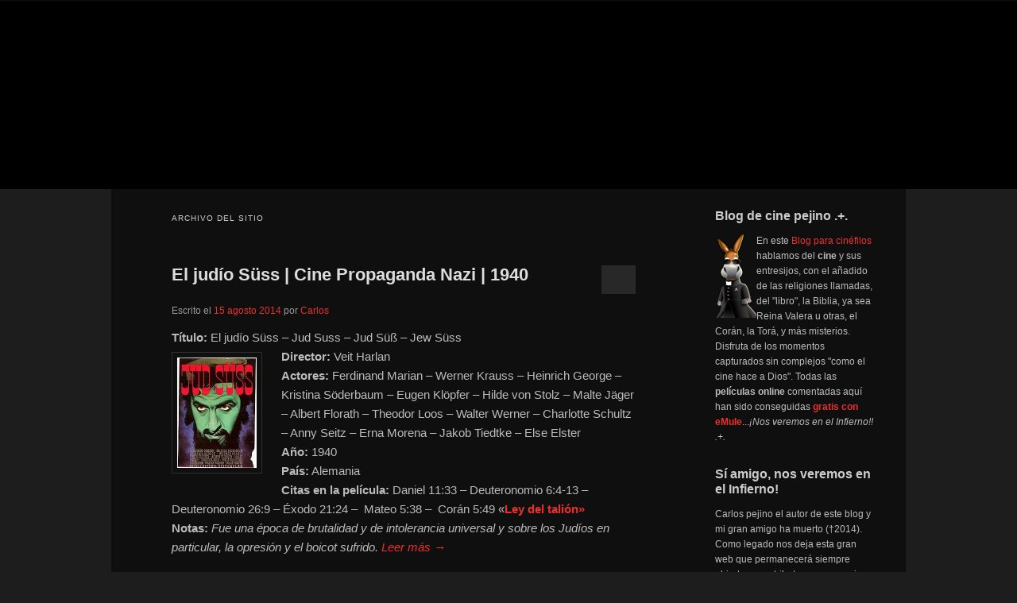

--- FILE ---
content_type: text/html; charset=UTF-8
request_url: https://pejino.com/pelicula/director/veit-harlan/
body_size: 16228
content:
<!DOCTYPE html>
<html lang="es">
<head>
	<meta charset="UTF-8">
	<meta name="viewport" content="width=device-width, initial-scale=1">
	<link rel="profile" href="//gmpg.org/xfn/11">
	<style type='text/css'>Default CSS Comment</style><meta name='robots' content='index, follow, max-image-preview:large, max-snippet:-1, max-video-preview:-1' />

	<!-- This site is optimized with the Yoast SEO Premium plugin v26.6 (Yoast SEO v26.6) - https://yoast.com/wordpress/plugins/seo/ -->
	<title>Veit Harlan director de cine| Filmografía Veit Harlan</title>
	<meta name="description" content="%term_descriptionterm_titleterm_title%%" />
	<link rel="canonical" href="https://pejino.com/pelicula/director/veit-harlan/" />
	<meta property="og:locale" content="es_ES" />
	<meta property="og:type" content="article" />
	<meta property="og:title" content="Veit Harlan archivos" />
	<meta property="og:description" content="%term_descriptionterm_titleterm_title%%" />
	<meta property="og:url" content="https://pejino.com/pelicula/director/veit-harlan/" />
	<meta property="og:site_name" content="Blog de cine pejino" />
	<meta name="twitter:card" content="summary_large_image" />
	<meta name="twitter:site" content="@defharo" />
	<script type="application/ld+json" class="yoast-schema-graph">{"@context":"https://schema.org","@graph":[{"@type":"CollectionPage","@id":"https://pejino.com/pelicula/director/veit-harlan/","url":"https://pejino.com/pelicula/director/veit-harlan/","name":"Veit Harlan director de cine| Filmografía Veit Harlan","isPartOf":{"@id":"https://pejino.com/#website"},"primaryImageOfPage":{"@id":"https://pejino.com/pelicula/director/veit-harlan/#primaryimage"},"image":{"@id":"https://pejino.com/pelicula/director/veit-harlan/#primaryimage"},"thumbnailUrl":"https://i0.wp.com/pejino.com/carteles-de-peliculas/2013/08/el-judio-suss-1.jpg?fit=200%2C254&ssl=1","description":"%term_descriptionterm_titleterm_title%%","breadcrumb":{"@id":"https://pejino.com/pelicula/director/veit-harlan/#breadcrumb"},"inLanguage":"es"},{"@type":"ImageObject","inLanguage":"es","@id":"https://pejino.com/pelicula/director/veit-harlan/#primaryimage","url":"https://i0.wp.com/pejino.com/carteles-de-peliculas/2013/08/el-judio-suss-1.jpg?fit=200%2C254&ssl=1","contentUrl":"https://i0.wp.com/pejino.com/carteles-de-peliculas/2013/08/el-judio-suss-1.jpg?fit=200%2C254&ssl=1","width":200,"height":254,"caption":"Cartel de la pelicula El judio Suss"},{"@type":"BreadcrumbList","@id":"https://pejino.com/pelicula/director/veit-harlan/#breadcrumb","itemListElement":[{"@type":"ListItem","position":1,"name":"Cine","item":"https://pejino.com/"},{"@type":"ListItem","position":2,"name":"Veit Harlan"}]},{"@type":"WebSite","@id":"https://pejino.com/#website","url":"https://pejino.com/","name":"Blog de cine pejino","description":"Para todos los públicos","potentialAction":[{"@type":"SearchAction","target":{"@type":"EntryPoint","urlTemplate":"https://pejino.com/?s={search_term_string}"},"query-input":{"@type":"PropertyValueSpecification","valueRequired":true,"valueName":"search_term_string"}}],"inLanguage":"es"}]}</script>
	<!-- / Yoast SEO Premium plugin. -->


<link rel='dns-prefetch' href='//stats.wp.com' />
<link rel='dns-prefetch' href='//cdn.pejino.com' />
<link rel='dns-prefetch' href='//img.pejino.com' />
<link rel='dns-prefetch' href='//fonts.googleapis.com' />
<link rel='dns-prefetch' href='//i0.wp.com' />
<link rel='dns-prefetch' href='//i1.wp.com' />
<link rel='dns-prefetch' href='//i2.wp.com' />
<link rel='dns-prefetch' href='//s0.wp.com' />
<link rel='dns-prefetch' href='//tipografias.typeface.es' />
<link rel='dns-prefetch' href='//www.google-analytics.com' />

<link rel='preconnect' href='//i0.wp.com' />
<link rel="alternate" type="application/rss+xml" title="Blog de cine pejino &raquo; Feed" href="https://pejino.com/feed/" />
<link rel="alternate" type="application/rss+xml" title="Blog de cine pejino &raquo; Feed de los comentarios" href="https://pejino.com/comments/feed/" />
<link rel="alternate" type="application/rss+xml" title="Blog de cine pejino &raquo; Veit Harlan Director Feed" href="https://pejino.com/pelicula/director/veit-harlan/feed/" />
<style id='wp-img-auto-sizes-contain-inline-css' type='text/css'>
img:is([sizes=auto i],[sizes^="auto," i]){contain-intrinsic-size:3000px 1500px}
/*# sourceURL=wp-img-auto-sizes-contain-inline-css */
</style>
<link data-minify="1" rel='stylesheet' id='srp-layout-stylesheet-css' href='https://pejino.com/wp-content/cache/min/1/wp-content/plugins/special-recent-posts-pro/css/layout.css?ver=1767383669' type='text/css' media='all' />
<style id='wp-emoji-styles-inline-css' type='text/css'>

	img.wp-smiley, img.emoji {
		display: inline !important;
		border: none !important;
		box-shadow: none !important;
		height: 1em !important;
		width: 1em !important;
		margin: 0 0.07em !important;
		vertical-align: -0.1em !important;
		background: none !important;
		padding: 0 !important;
	}
/*# sourceURL=wp-emoji-styles-inline-css */
</style>
<link data-minify="1" rel='stylesheet' id='coldform-css' href='https://pejino.com/wp-content/cache/min/1/wp-content/plugins/contact-coldform/coldskins/coldskin-default.css?ver=1767383669' type='text/css' media='all' />
<link data-minify="1" rel='stylesheet' id='widgetkit-site-css' href='https://pejino.com/wp-content/cache/min/1/wp-content/plugins/widgetkit/assets/css/site.css?ver=1767383669' type='text/css' media='all' />
<link data-minify="1" rel='stylesheet' id='parent-stylesheet-css' href='https://pejino.com/wp-content/cache/min/1/wp-content/themes/twentyeleven/style.css?ver=1767383669' type='text/css' media='all' />
<link data-minify="1" rel='stylesheet' id='child-stylesheet-css' href='https://pejino.com/wp-content/cache/min/1/wp-content/themes/twentyeleven-child/style.css?ver=1767383669' type='text/css' media='all' />
<link data-minify="1" rel='stylesheet' id='twentyeleven-block-style-css' href='https://pejino.com/wp-content/cache/min/1/wp-content/themes/twentyeleven/blocks.css?ver=1767383669' type='text/css' media='all' />
<link data-minify="1" rel='stylesheet' id='dark-css' href='https://pejino.com/wp-content/cache/min/1/wp-content/themes/twentyeleven/colors/dark.css?ver=1767383669' type='text/css' media='all' />
<link data-minify="1" rel='stylesheet' id='wpbph_frontend_style-css' href='https://pejino.com/wp-content/cache/min/1/wp-content/plugins/purple-heart-rating/assets/css/rating-frontend.css?ver=1767383669' type='text/css' media='all' />

<script type="text/javascript" src="https://pejino.com/wp-includes/js/jquery/jquery.min.js?ver=3.7.1" id="jquery-core-js"></script>




<link rel="https://api.w.org/" href="https://pejino.com/wp-json/" /><link rel="alternate" title="JSON" type="application/json" href="https://pejino.com/wp-json/wp/v2/director/7671" /><link rel="EditURI" type="application/rsd+xml" title="RSD" href="https://pejino.com/xmlrpc.php?rsd" />

<style type="text/css">.wpbph-rating-widget-list {list-style: decimal inside;}</style><style type="text/css">.wpbph-frontend .wpbph-rating{width:100%;}.wpbph-frontend .wpbph-info{width:100%;}.wpbph-frontend button.wpbph-button-ok, .wpbph-frontend button.wpbph-button-bad{width:94%;}.wpbph-frontend h1.wpbph-headline{font-size:16px;}.wpbph-frontend .wpbph-description{font-size:13px;}.wpbph-frontend button.wpbph-button-more{font-size:12px;}.wpbph-frontend .popover-inner h3, #poststuff .popover-inner h3{font-size:11px;}.wpbph-frontend .popover-content{font-size:12px;}.wpbph-frontend .wpbph-value{font-size:18px;line-height:18px;}.wpbph-frontend .wpbph-bad-value{font-size:12px;line-height:12px;}.wpbph-frontend .wpbph-table-big-heart{font-size:70px;line-height:70px;}.wpbph-button-ok, .wpbph-button-bad {
border-radius: 0!important;
}
.wpbph-button-ok, .wpbph-button-bad {
border-radius: 0!important;
}
.wpbph-button-ok { background-color: #91cf91 !important; }
.wpbph-button-bad { background-color: #e7908e !important; }

.wpbph-overall-ratings {margin-bottom:6px}
.wpbph-button-ok:hover { background-color: #5cb85c !important; }
.wpbph-button-bad:hover { background-color: #d9534f !important; }

.wpbph-rating {background:none !important}
.wpbph-frontend .wpbph-polaroid, .wpbph-rating, .wpbph-polaroid {background-image:none !important;background-color:transparent !important;border-radius: 0!important;font-family:"Trebuchet MS", Helvetica, Arial, sans-serif}
.wpbph-info, .wpbph-rating {margin-bottom:8px !important;}

.wpbph-frontend .wpbph-polaroid {padding: 4px 0 15px 0}
.wpbph-frontend p.wpbph-headline, .wpbph-comment-rating p.wpbph-headline {font-size:16px !important}

.wpbph-frontend .wpbph-value-right-column, .wpbph-comment-rating .wpbph-value-right-column, .wpbph-frontend .wpbph-button-right-column, .wpbph-comment-rating .wpbph-button-right-column {padding-left:0 !important;text-align: center;}
.si, .no {color:#ffffff;font-size:20px;font-weight: bold;font-family:"Trebuchet MS", Helvetica, Arial, sans-serif}
.wpbph-overall-ratings {font-size:18px !important}


div#ratingbar {width: 96%;background: #d9534f;height: 6px;clear: both;
margin: 12px auto 0;position: absolute;top: 136px;left: 12px;}

div#ratingbar .ratingbarpercent {background:#5cb85c;height:6px}
.wpbph-frontend .icon, .wpbph-comment-rating .icon {
display: inline !important;}
.ratingbarpercent:before {
content: "";
position: relative;
width: 0;
height: 0;
border-right: 12px solid #5cb85c;
border-bottom: 4px solid #5cb85c;
border-top: 12px solid #5cb85c;
float: right;
}
.wpbph-frontend .wpbph-bad-value {
float: right;margin: 5px 10px 5px 0; color:#e7908e !Important
}
.wpbph-rating {background:none !important;border:none !important;box-shadow:none !important;background-color:transparent !important}
.wpbph-info-cell p {font-family:"Trebuchet MS", Helvetica, Arial, sans-serif !important}</style>		<!--[if IE 7]>
		<style type="text/css">
			.wpbph-info, .wpbph-table-td {
				float: left;
			}

			.wpbph-table-td {
				width: 45%;
			}

			.wpbph-value {
				margin: 20px 0 0 10px;
			}

			.wpbph-bad-value {
				margin: 0 0 0 10px;
			}

			.wpbph-table-tr {
				display: block;
			}

		</style>
		<![endif]-->

		<style type="text/css">.wpbph-modal .wpbph-send-comment {color: #000000;background-color: #f70041;background-image: none;filter: none;}.wpbph-modal .wpbph-send-comment:hover, .wpbph-modal .wpbph-send-comment:active {background-color: #f70041;color: #000000;}</style>        <style>
            #related_posts_thumbnails li {
                border-right: 1px solid #DDDDDD;
                background-color: rgb(68,68,68)            }

            #related_posts_thumbnails li:hover {
                background-color: rgb(25,25,25);
            }

            .relpost_content {
                font-size: 12px;
                color: #333333;
            }

            .relpost-block-single {
                background-color: rgb(68,68,68);
                border-right: 1px solid #DDDDDD;
                border-left: 1px solid #DDDDDD;
                margin-right: -1px;
            }

            .relpost-block-single:hover {
                background-color: rgb(25,25,25);
            }
        </style>

        	<style>img#wpstats{display:none}</style>
			<style>
		/* Link color */
		a,
		#site-title a:focus,
		#site-title a:hover,
		#site-title a:active,
		.entry-title a:hover,
		.entry-title a:focus,
		.entry-title a:active,
		.widget_twentyeleven_ephemera .comments-link a:hover,
		section.recent-posts .other-recent-posts a[rel="bookmark"]:hover,
		section.recent-posts .other-recent-posts .comments-link a:hover,
		.format-image footer.entry-meta a:hover,
		#site-generator a:hover {
			color: #eb302c;
		}
		section.recent-posts .other-recent-posts .comments-link a:hover {
			border-color: #eb302c;
		}
		article.feature-image.small .entry-summary p a:hover,
		.entry-header .comments-link a:hover,
		.entry-header .comments-link a:focus,
		.entry-header .comments-link a:active,
		.feature-slider a.active {
			background-color: #eb302c;
		}
	</style>
			<style type="text/css" id="twentyeleven-header-css">
				#site-title,
		#site-description {
			position: absolute;
			clip-path: inset(50%);
		}
				</style>
		<meta name="generator" content="WP Rocket 3.20.2" data-wpr-features="wpr_defer_js wpr_minify_concatenate_js wpr_image_dimensions wpr_minify_css wpr_preload_links wpr_desktop wpr_dns_prefetch" /></head>
<body class="archive tax-director term-veit-harlan term-7671 wp-embed-responsive wp-theme-twentyeleven wp-child-theme-twentyeleven-child two-column right-sidebar">
<div data-rocket-location-hash="03b2c07b68940315d67d454d1484459b" class="skip-link"><a class="assistive-text" href="#content">Ir al contenido principal</a></div><div data-rocket-location-hash="772fc5406adda17ec86be14d9bf6552b" class="skip-link"><a class="assistive-text" href="#secondary">Ir al contenido secundario</a></div><div data-rocket-location-hash="88cd2ceb25e3e451b380261a919f9c31" id="page" class="hfeed">
<div data-rocket-location-hash="157b8b618e58aaee961d2ad300188fc2" id="topbranding">
	<nav id="topaccess">
		<h3 class="assistive-text">Secondary menu</h3>
			</nav></div>
	
<header id="branding" role="banner"
        
    
                style="background-image: url('https://pejino.com/wp-content/themes/twentyeleven-child/cabezon/cine_0046907.jpg');"
            >
     <!-- 👇 AQUÍ, JUSTO AQUÍ -->
    <a class="header-home-link"
       href="https://pejino.com/">
        <span class="screen-reader-text">
            Blog de cine pejino        </span>
    </a>

    <div data-rocket-location-hash="57196471ec4ed9f04934f43fc01f337d" class="branding-inner">
        <!-- título, descripción, etc. --> 
                
        
     
        <hgroup>
            <h1 id="site-title">
                <a href="https://pejino.com/" rel="home">
                    Blog de cine pejino                </a>
            </h1>
            <h2 id="site-description">Para todos los públicos</h2>
        </hgroup>

    </div>
</header> 



	<div data-rocket-location-hash="099a528312bcbc146fa3dd09715627ba" id="main">

		<section data-rocket-location-hash="976db7927551503406944bfddf5a0982" id="primary">
			<div id="content" role="main">

			
				<header class="page-header">
					<h1 class="page-title">
						Archivo del sitio					</h1>
				</header>

				
				
					
	<article id="post-51836" class="post-51836 post type-post status-publish format-standard has-post-thumbnail hentry category-cine-coran-aleya category-cine-coran-azora category-cartelera-de-cine category-cine-aleman category-cine-biografico category-cine-de-propaganda category-cine-de-psicopatas category-drama category-blanco-y-negro category-cine-europeo category-cine-historico category-drama-judicial category-antiguo-testamento category-cine-y-coran category-nuevo-testamento-en-el-cine category-evangelios-en-el-cine category-evangelistas category-profetas-en-el-cine category-tora-en-el-cine tag-ambicion tag-amor tag-apostoles tag-cinefilos tag-codicia tag-cristianismo tag-dependencia tag-deuteronomio tag-emule tag-escritores tag-existencia tag-filosofos tag-hebreos tag-hechos-reales tag-intolerancia tag-judaismo tag-ley-del-talion tag-lion-feuchtwanger tag-locura tag-nazis tag-obsesion tag-ojo-por-ojo tag-peliculas-gratis-online tag-pena-muerte tag-poder tag-psicopatas tag-supervivencia tag-violacion tag-vo tag-wilhelm-hauff tag-wurttemberg actor-albert-florath actor-benita-hume actor-conrad-veidt actor-eugen-klopfer actor-ferdinand-marian actor-heinrich-george actor-hilde-von-stolz actor-kristina-soderbaum actor-malte-jager actor-theodor-loos actor-werner-krauss realizada-3799 biblia-coran-549 biblia-daniel-11-33 biblia-deuteronomio-26-9 biblia-deuteronomio-6-4-13 biblia-exodo-2124 biblia-mateo-538 cristianismo-daniel cristianismo-diablo cristianismo-dios cristianismo-mahoma cristianismo-moises cristianismo-san-mateo cristianismo-yahve director-lothar-mendez director-veit-harlan historia-alemania-nazi historia-casa-de-wurtemberg historia-el-tercer-reich historia-iii-reich historia-siglo-xx musica-louis-levy musica-martin-todsharow musica-wolfgang-zeller online-alemania personaje-adolf-hitler personaje-ferdinand-marian personaje-joseph-goebbels personaje-joseph-sus-oppenheimer personaje-jud-sus personaje-martin-lutero personaje-veit-harlan">
		<header class="entry-header">
						<h1 class="entry-title"><a href="https://pejino.com/pelicula/cine-y-tv/cine-biografico/el-judio-suss-1940/" rel="bookmark">El judío Süss | Cine Propaganda Nazi | 1940</a></h1>
			
						<div class="entry-meta">
				<span class="sep">Escrito el </span><a href="https://pejino.com/pelicula/cine-y-tv/cine-biografico/el-judio-suss-1940/" title="10:10" rel="bookmark"><time class="entry-date" datetime="2014-08-15T10:10:11+01:00">15 agosto 2014</time></a><span class="by-author"> <span class="sep"> por </span> <span class="author vcard"><a class="url fn n" href="https://pejino.com/pelicula/author/carlos/" title="Ver todas las entradas de Carlos" rel="author">Carlos</a></span></span>			</div><!-- .entry-meta -->
			
						<div class="comments-link">
				<a href="https://pejino.com/pelicula/cine-y-tv/cine-biografico/el-judio-suss-1940/#respond"><span class="leave-reply">Responder</span></a>			</div>
					</header><!-- .entry-header -->

				<div class="entry-content">
			<p><span itemscope="" itemtype="http://schema.org/Movie"><strong>Título: </strong>El judío Süss &#8211; Jud Suss &#8211; Jud Süß &#8211; Jew Süss<br />
<a href="https://pejino.com/pelicula/cine-y-tv/cine-aleman/el-judio-suss-1940/attachment/el-judio-suss-3/" rel="attachment wp-att-51842"><img data-recalc-dims="1" decoding="async" class="alignleft size-full wp-image-51842" title="Cartel de cine aleman 1940" alt="Cartel de la pelicula El judio Suss" src="https://i0.wp.com/pejino.com/carteles-de-peliculas/2013/08/el-judio-suss-3.jpg?resize=100%2C140&#038;ssl=1" height="140" width="100" srcset="https://i0.wp.com/pejino.com/carteles-de-peliculas/2013/08/el-judio-suss-3.jpg?w=200&amp;ssl=1 200w, https://i0.wp.com/pejino.com/carteles-de-peliculas/2013/08/el-judio-suss-3.jpg?resize=100%2C139&amp;ssl=1 100w" sizes="(max-width: 100px) 100vw, 100px" /></a><strong>Director:</strong><span itemprop="director"> Veit Harlan<br />
</span><strong>Actores:</strong><span itemprop="actors"> Ferdinand Marian &#8211; Werner Krauss &#8211; Heinrich George &#8211; Kristina Söderbaum &#8211; Eugen Klöpfer &#8211; Hilde von Stolz &#8211; Malte Jäger &#8211; Albert Florath &#8211; Theodor Loos &#8211; Walter Werner &#8211; Charlotte Schultz &#8211; Anny Seitz &#8211; Erna Morena &#8211; Jakob Tiedtke &#8211; Else Elster<br />
</span><strong>Año:</strong><span itemprop="dateCreated"> 1940<br />
</span><strong>País:</strong><span itemprop="keywords"> Alemania<br />
</span><strong>Citas en la película:</strong><span itemprop="mentions"> Daniel 11:33 &#8211; Deuteronomio 6:4-13 &#8211; Deuteronomio 26:9 &#8211; Éxodo 21:24 &#8211;  Mateo 5:38 &#8211;  Corán 5:49 «<a title="Ver peliculas relacionadas con la ley del talion" href="https://pejino.com/cine/ley-del-talion/" rel="tag"><strong>Ley del talión»</strong></a><br />
</span><strong>Notas:</strong><span itemprop="description"><em> Fue una época de brutalidad y de intolerancia universal y sobre los Judíos en particular, la opresión y el boicot sufrido. <a href="https://pejino.com/pelicula/cine-y-tv/cine-biografico/el-judio-suss-1940/#more-51836" class="more-link">Leer más →</a></em></span></span></p>
					</div><!-- .entry-content -->
		
		<footer class="entry-meta">
			
										<span class="cat-links">
					<span class="entry-utility-prep entry-utility-prep-cat-links">Publicado en</span> <a href="https://pejino.com/filmoteca/cine-y-coran/cine-coran-aleya/" rel="category tag">Aleyas</a>, <a href="https://pejino.com/filmoteca/cine-y-coran/cine-coran-azora/" rel="category tag">Azoras</a>, <a href="https://pejino.com/filmoteca/cartelera-de-cine/" rel="category tag">Cartelera de cine</a>, <a href="https://pejino.com/filmoteca/cine-y-tv/cine-aleman/" rel="category tag">Cine alemán</a>, <a href="https://pejino.com/filmoteca/cine-y-tv/cine-biografico/" rel="category tag">Cine biográfico</a>, <a href="https://pejino.com/filmoteca/cine-y-tv/cine-de-propaganda/" rel="category tag">Cine de propaganda</a>, <a href="https://pejino.com/filmoteca/cine-y-tv/cine-de-psicopatas/" rel="category tag">Cine de psicópatas</a>, <a href="https://pejino.com/filmoteca/cine-y-tv/drama/" rel="category tag">Cine drama</a>, <a href="https://pejino.com/filmoteca/cine-y-tv/blanco-y-negro/" rel="category tag">Cine en blanco y negro</a>, <a href="https://pejino.com/filmoteca/cine-y-tv/cine-europeo/" rel="category tag">Cine europeo</a>, <a href="https://pejino.com/filmoteca/cine-y-tv/cine-historico/" rel="category tag">Cine histórico</a>, <a href="https://pejino.com/filmoteca/cine-y-tv/drama-judicial/" rel="category tag">Drama judicial</a>, <a href="https://pejino.com/filmoteca/biblia/antiguo-testamento/" rel="category tag">El antiguo testamento</a>, <a href="https://pejino.com/filmoteca/cine-y-coran/" rel="category tag">EL CORÁN</a>, <a href="https://pejino.com/filmoteca/biblia/nuevo-testamento-en-el-cine/" rel="category tag">El nuevo testamento</a>, <a href="https://pejino.com/filmoteca/biblia/evangelios-en-el-cine/" rel="category tag">Evangelios</a>, <a href="https://pejino.com/filmoteca/biblia/evangelistas/" rel="category tag">Evangelistas</a>, <a href="https://pejino.com/filmoteca/biblia/profetas-en-el-cine/" rel="category tag">Profetas</a>, <a href="https://pejino.com/filmoteca/tora-en-el-cine/" rel="category tag">TORÁ</a>			</span>
							
										<span class="sep"> | </span>
								<span class="tag-links">
					<span class="entry-utility-prep entry-utility-prep-tag-links">Etiquetado</span> <a href="https://pejino.com/cine/ambicion/" rel="tag">Ambición</a>, <a href="https://pejino.com/cine/amor/" rel="tag">Amor</a>, <a href="https://pejino.com/cine/apostoles/" rel="tag">Apóstoles</a>, <a href="https://pejino.com/cine/cinefilos/" rel="tag">Cinéfilos</a>, <a href="https://pejino.com/cine/codicia/" rel="tag">Codicia</a>, <a href="https://pejino.com/cine/cristianismo/" rel="tag">Cristianismo</a>, <a href="https://pejino.com/cine/dependencia/" rel="tag">Dependencia</a>, <a href="https://pejino.com/cine/deuteronomio/" rel="tag">Deuteronomio</a>, <a href="https://pejino.com/cine/emule/" rel="tag">eMule</a>, <a href="https://pejino.com/cine/escritores/" rel="tag">Escritores</a>, <a href="https://pejino.com/cine/existencia/" rel="tag">Existencia</a>, <a href="https://pejino.com/cine/filosofos/" rel="tag">Filósofos</a>, <a href="https://pejino.com/cine/hebreos/" rel="tag">Hebreos</a>, <a href="https://pejino.com/cine/hechos-reales/" rel="tag">Hechos Reales</a>, <a href="https://pejino.com/cine/intolerancia/" rel="tag">Intolerancia</a>, <a href="https://pejino.com/cine/judaismo/" rel="tag">Judaísmo</a>, <a href="https://pejino.com/cine/ley-del-talion/" rel="tag">Ley del Talión</a>, <a href="https://pejino.com/cine/lion-feuchtwanger/" rel="tag">Lion Feuchtwanger</a>, <a href="https://pejino.com/cine/locura/" rel="tag">Locura</a>, <a href="https://pejino.com/cine/nazis/" rel="tag">Nazis</a>, <a href="https://pejino.com/cine/obsesion/" rel="tag">Obsesión</a>, <a href="https://pejino.com/cine/ojo-por-ojo/" rel="tag">Ojo por Ojo</a>, <a href="https://pejino.com/cine/peliculas-gratis-online/" rel="tag">Películas gratis</a>, <a href="https://pejino.com/cine/pena-muerte/" rel="tag">Pena Muerte</a>, <a href="https://pejino.com/cine/poder/" rel="tag">Poder</a>, <a href="https://pejino.com/cine/psicopatas/" rel="tag">Psicópatas</a>, <a href="https://pejino.com/cine/supervivencia/" rel="tag">Supervivencia</a>, <a href="https://pejino.com/cine/violacion/" rel="tag">Violación</a>, <a href="https://pejino.com/cine/vo/" rel="tag">VO.</a>, <a href="https://pejino.com/cine/wilhelm-hauff/" rel="tag">Wilhelm Hauff</a>, <a href="https://pejino.com/cine/wurttemberg/" rel="tag">Württemberg</a>			</span>
							
										<span class="sep"> | </span>
						<span class="comments-link"><a href="https://pejino.com/pelicula/cine-y-tv/cine-biografico/el-judio-suss-1940/#respond"><span class="leave-reply">Deja un comentario</span></a></span>
			
					</footer><!-- .entry-meta -->
	</article><!-- #post-51836 -->

				
				
			
			</div><!-- #content -->
		</section><!-- #primary -->

		<div data-rocket-location-hash="5771fb35e1753ee921f6c0dee9fae0f5" id="secondary" class="widget-area" role="complementary">
			<aside id="text-469530071" class="widget widget_text"><h3 class="widget-title">Blog de cine pejino .+.</h3>			<div class="textwidget"><img width="52" height="106" data-recalc-dims="1" src="https://i0.wp.com/pejino.com/imgs/pejino-emule.png?w=584&#038;ssl=1" align="left" /><p>En este <strong><a href="https://pejino.com/cine/cinefilos/" rel="bookmark" title"Visita nuestra selección de cine clásico">Blog para cinéfilos</a></strong> hablamos del <strong>cine</strong> y sus entresijos, con el añadido de las religiones llamadas, del "libro", la Biblia, ya sea Reina Valera u otras, el Corán, la Torá, y más misterios. Disfruta de los momentos capturados sin complejos "como el cine hace a Dios". 
Todas las <strong>películas online</strong> comentadas aquí han sido conseguidas <a href="https://pejino.com/cine/peliculas-gratis-online/" title="Buscar películas online gratis" rel="section"><strong>gratis con eMule</strong></a>...<em>¡Nos veremos en el Infierno!! .+.</em>
</div>
		</aside><aside id="custom_html-2" class="widget_text widget widget_custom_html"><h3 class="widget-title">Sí amigo, nos veremos en el Infierno!</h3><div class="textwidget custom-html-widget">Carlos pejino el autor de este blog y mi gran amigo ha muerto (†2014). Como legado nos deja esta gran web que permanecerá siempre abierta como tributo a su memoria.

También seleccionó, poco antes del final, la siguiente cita:

<em>"Mi nacimiento no trajo ningún bien al mundo. Mi muerte no disminuirá ni su esplendor ni su grandeza. Nadie pudo jamás explicarme para qué he venido, ni por qué he venido ni por qué me iré."</em> Omar Khayyám</div></aside><aside id="categories-2" class="widget widget_categories"><h3 class="widget-title">Filmoteca pejino</h3>
			<ul>
					<li class="cat-item cat-item-5679"><a href="https://pejino.com/filmoteca/cartelera-de-cine/">Cartelera de cine</a> (286)
</li>
	<li class="cat-item cat-item-6887"><a href="https://pejino.com/filmoteca/cine-asiatico/">Cine asiático</a> (14)
</li>
	<li class="cat-item cat-item-29"><a href="https://pejino.com/filmoteca/cine-y-tv/">CINE GRATIS ONLINE</a> (462)
<ul class='children'>
	<li class="cat-item cat-item-8"><a href="https://pejino.com/filmoteca/cine-y-tv/ciencia-ficcion/">Ciencia ficción</a> (16)
</li>
	<li class="cat-item cat-item-5"><a href="https://pejino.com/filmoteca/cine-y-tv/cine-accion/">Cine acción</a> (72)
</li>
	<li class="cat-item cat-item-2271"><a href="https://pejino.com/filmoteca/cine-y-tv/cine-aleman/">Cine alemán</a> (26)
</li>
	<li class="cat-item cat-item-3"><a href="https://pejino.com/filmoteca/cine-y-tv/cine-aventuras/">Cine aventuras</a> (90)
</li>
	<li class="cat-item cat-item-4"><a href="https://pejino.com/filmoteca/cine-y-tv/cine-belico/">Cine bélico</a> (65)
</li>
	<li class="cat-item cat-item-9"><a href="https://pejino.com/filmoteca/cine-y-tv/cine-biografico/">Cine biográfico</a> (72)
</li>
	<li class="cat-item cat-item-56"><a href="https://pejino.com/filmoteca/cine-y-tv/drama-carcelario/">Cine carcelario</a> (44)
</li>
	<li class="cat-item cat-item-4308"><a href="https://pejino.com/filmoteca/cine-y-tv/cine-clasico/">Cine clásico</a> (186)
</li>
	<li class="cat-item cat-item-2589"><a href="https://pejino.com/filmoteca/cine-y-tv/cine-de-catastrofes/">Cine de catástrofes</a> (58)
</li>
	<li class="cat-item cat-item-37"><a href="https://pejino.com/filmoteca/cine-y-tv/comedia-en-la-biblia/">Cine de comedia</a> (76)
</li>
	<li class="cat-item cat-item-2590"><a href="https://pejino.com/filmoteca/cine-y-tv/cine-de-espias/">Cine de espías</a> (12)
</li>
	<li class="cat-item cat-item-2591"><a href="https://pejino.com/filmoteca/cine-y-tv/cine-de-evasion/">Cine de evasión</a> (169)
</li>
	<li class="cat-item cat-item-2603"><a href="https://pejino.com/filmoteca/cine-y-tv/cine-de-gangsteres/">Cine de gánsteres</a> (27)
</li>
	<li class="cat-item cat-item-19"><a href="https://pejino.com/filmoteca/cine-y-tv/cine-de-intriga/">Cine de intriga</a> (74)
</li>
	<li class="cat-item cat-item-2604"><a href="https://pejino.com/filmoteca/cine-y-tv/cine-de-misterio/">Cine de misterio</a> (46)
</li>
	<li class="cat-item cat-item-2592"><a href="https://pejino.com/filmoteca/cine-y-tv/cine-de-propaganda/">Cine de propaganda</a> (64)
</li>
	<li class="cat-item cat-item-2605"><a href="https://pejino.com/filmoteca/cine-y-tv/cine-de-psicopatas/">Cine de psicópatas</a> (154)
</li>
	<li class="cat-item cat-item-38"><a href="https://pejino.com/filmoteca/cine-y-tv/cine-de-terror-en-la-biblia/">Cine de terror</a> (72)
</li>
	<li class="cat-item cat-item-10"><a href="https://pejino.com/filmoteca/cine-y-tv/el-western-en-la-biblia/">Cine del oeste</a> (52)
</li>
	<li class="cat-item cat-item-12"><a href="https://pejino.com/filmoteca/cine-y-tv/drama/">Cine drama</a> (368)
</li>
	<li class="cat-item cat-item-14"><a href="https://pejino.com/filmoteca/cine-y-tv/blanco-y-negro/">Cine en blanco y negro</a> (113)
</li>
	<li class="cat-item cat-item-2593"><a href="https://pejino.com/filmoteca/cine-y-tv/cine-epico/">Cine épico</a> (86)
</li>
	<li class="cat-item cat-item-4889"><a href="https://pejino.com/filmoteca/cine-y-tv/cine-erotico/">Cine erótico</a> (86)
</li>
	<li class="cat-item cat-item-16"><a href="https://pejino.com/filmoteca/cine-y-tv/cine-espanol/">Cine español</a> (47)
</li>
	<li class="cat-item cat-item-15"><a href="https://pejino.com/filmoteca/cine-y-tv/cine-europeo/">Cine europeo</a> (193)
</li>
	<li class="cat-item cat-item-21"><a href="https://pejino.com/filmoteca/cine-y-tv/expresionista/">Cine expresionista</a> (6)
</li>
	<li class="cat-item cat-item-204"><a href="https://pejino.com/filmoteca/cine-y-tv/cine-fantastico/">Cine fantástico</a> (46)
</li>
	<li class="cat-item cat-item-2269"><a href="https://pejino.com/filmoteca/cine-y-tv/cine-frances/">Cine francés</a> (40)
</li>
	<li class="cat-item cat-item-11"><a href="https://pejino.com/filmoteca/cine-y-tv/cine-historico/">Cine histórico</a> (104)
</li>
	<li class="cat-item cat-item-2492"><a href="https://pejino.com/filmoteca/cine-y-tv/cine-independiente/">Cine independiente</a> (128)
</li>
	<li class="cat-item cat-item-2270"><a href="https://pejino.com/filmoteca/cine-y-tv/cine-italiano/">Cine italiano</a> (58)
</li>
	<li class="cat-item cat-item-17"><a href="https://pejino.com/filmoteca/cine-y-tv/cine-latino/">Cine latino</a> (23)
</li>
	<li class="cat-item cat-item-4954"><a href="https://pejino.com/filmoteca/cine-y-tv/cine-mistico/">Cine místico</a> (100)
</li>
	<li class="cat-item cat-item-13"><a href="https://pejino.com/filmoteca/cine-y-tv/cine-mudo/">Cine mudo</a> (8)
</li>
	<li class="cat-item cat-item-4433"><a href="https://pejino.com/filmoteca/cine-y-tv/cine-musical/">Cine musical</a> (20)
</li>
	<li class="cat-item cat-item-6"><a href="https://pejino.com/filmoteca/cine-y-tv/cine-negro/">Cine negro</a> (18)
</li>
	<li class="cat-item cat-item-18"><a href="https://pejino.com/filmoteca/cine-y-tv/cine-norteamericano/">Cine norteamericano</a> (220)
</li>
	<li class="cat-item cat-item-2071"><a href="https://pejino.com/filmoteca/cine-y-tv/cine-peplum/">Cine peplum</a> (19)
</li>
	<li class="cat-item cat-item-2594"><a href="https://pejino.com/filmoteca/cine-y-tv/cine-policiaco/">Cine policiaco</a> (12)
</li>
	<li class="cat-item cat-item-7"><a href="https://pejino.com/filmoteca/cine-y-tv/cine-religioso/">Cine religioso</a> (120)
</li>
	<li class="cat-item cat-item-2070"><a href="https://pejino.com/filmoteca/cine-y-tv/cine-romanos/">Cine romanos</a> (14)
</li>
	<li class="cat-item cat-item-206"><a href="https://pejino.com/filmoteca/cine-y-tv/cine-de-suspense-en-la-biblia/">Cine suspense</a> (89)
</li>
	<li class="cat-item cat-item-2268"><a href="https://pejino.com/filmoteca/cine-y-tv/cine-y-la-literatura-universal/">Cine y literatura</a> (80)
</li>
	<li class="cat-item cat-item-55"><a href="https://pejino.com/filmoteca/cine-y-tv/drama-judicial/">Drama judicial</a> (39)
</li>
	<li class="cat-item cat-item-988"><a href="https://pejino.com/filmoteca/cine-y-tv/estrenos-cine/">Estrenos pejino</a> (95)
</li>
	<li class="cat-item cat-item-3339"><a href="https://pejino.com/filmoteca/cine-y-tv/peliculas-cristianas/">Películas cristianas</a> (99)
</li>
	<li class="cat-item cat-item-2606"><a href="https://pejino.com/filmoteca/cine-y-tv/spaghetti-western/">Spaghetti western</a> (14)
</li>
	<li class="cat-item cat-item-20"><a href="https://pejino.com/filmoteca/cine-y-tv/thriller-en-la-biblia/">Thrillers</a> (52)
</li>
</ul>
</li>
	<li class="cat-item cat-item-6886"><a href="https://pejino.com/filmoteca/cine-japones/">Cine japonés</a> (13)
</li>
	<li class="cat-item cat-item-7949"><a href="https://pejino.com/filmoteca/cine-lgtb/">Cine LGTB</a> (41)
</li>
	<li class="cat-item cat-item-227"><a href="https://pejino.com/filmoteca/cine-y-coran/">EL CORÁN</a> (54)
<ul class='children'>
	<li class="cat-item cat-item-229"><a href="https://pejino.com/filmoteca/cine-y-coran/cine-coran-aleya/">Aleyas</a> (52)
</li>
	<li class="cat-item cat-item-228"><a href="https://pejino.com/filmoteca/cine-y-coran/cine-coran-azora/">Azoras</a> (52)
</li>
</ul>
</li>
	<li class="cat-item cat-item-28"><a href="https://pejino.com/filmoteca/biblia/">LA BIBLIA</a> (460)
<ul class='children'>
	<li class="cat-item cat-item-34"><a href="https://pejino.com/filmoteca/biblia/apocalipsis-en-el-cine/">Apocalipsis</a> (39)
</li>
	<li class="cat-item cat-item-25"><a href="https://pejino.com/filmoteca/biblia/apocrifos/">Apócrifos</a> (14)
</li>
	<li class="cat-item cat-item-4309"><a href="https://pejino.com/filmoteca/biblia/cine-biblico/">Cine bíblico</a> (13)
</li>
	<li class="cat-item cat-item-24"><a href="https://pejino.com/filmoteca/biblia/deuterocanonicos/">Deuterocanónicos</a> (15)
</li>
	<li class="cat-item cat-item-22"><a href="https://pejino.com/filmoteca/biblia/antiguo-testamento/">El antiguo testamento</a> (267)
</li>
	<li class="cat-item cat-item-36"><a href="https://pejino.com/filmoteca/biblia/nuevo-testamento-en-el-cine/">El nuevo testamento</a> (329)
</li>
	<li class="cat-item cat-item-39"><a href="https://pejino.com/filmoteca/biblia/epistolas-en-el-cine/">Epístolas</a> (96)
</li>
	<li class="cat-item cat-item-32"><a href="https://pejino.com/filmoteca/biblia/evangelios-en-el-cine/">Evangelios</a> (268)
</li>
	<li class="cat-item cat-item-31"><a href="https://pejino.com/filmoteca/biblia/evangelistas/">Evangelistas</a> (301)
</li>
	<li class="cat-item cat-item-23"><a href="https://pejino.com/filmoteca/biblia/pentateuco-en-el-cine/">Pentateuco</a> (83)
</li>
	<li class="cat-item cat-item-27"><a href="https://pejino.com/filmoteca/biblia/poeticos-en-el-cine/">Poéticos</a> (143)
</li>
	<li class="cat-item cat-item-33"><a href="https://pejino.com/filmoteca/biblia/profetas-en-el-cine/">Profetas</a> (115)
</li>
	<li class="cat-item cat-item-35"><a href="https://pejino.com/filmoteca/biblia/revelaciones-en-el-cine/">Revelaciones</a> (36)
</li>
	<li class="cat-item cat-item-30"><a href="https://pejino.com/filmoteca/biblia/salmos-en-el-cine/">Salmos</a> (90)
</li>
	<li class="cat-item cat-item-26"><a href="https://pejino.com/filmoteca/biblia/sapienciales-en-el-cine/">Sapienciales</a> (65)
</li>
</ul>
</li>
	<li class="cat-item cat-item-5361"><a href="https://pejino.com/filmoteca/nunsploitation/">Nunsploitation</a> (35)
</li>
	<li class="cat-item cat-item-6396"><a href="https://pejino.com/filmoteca/peliculas-eroticas/">Películas eróticas</a> (72)
</li>
	<li class="cat-item cat-item-2272"><a href="https://pejino.com/filmoteca/tora-en-el-cine/">TORÁ</a> (88)
</li>
			</ul>

			</aside><aside id="nav_menu-2" class="widget widget_nav_menu"><div class="menu-taxonomias-container"><ul id="menu-taxonomias" class="menu"><li id="menu-item-55365" class="menu-item menu-item-type-post_type menu-item-object-page menu-item-55365"><a href="https://pejino.com/pejino/">Pejino | Laredo | 2014</a></li>
<li id="menu-item-22327" class="menu-item menu-item-type-post_type menu-item-object-page menu-item-22327"><a href="https://pejino.com/peliculas-online-por-anos/" title="Cine gratis ordenado por años">Películas online por años</a></li>
<li id="menu-item-22317" class="menu-item menu-item-type-post_type menu-item-object-page menu-item-22317"><a href="https://pejino.com/directores-de-cine/" title="Filmografias de los mejores directores">Directores de cine</a></li>
<li id="menu-item-22314" class="menu-item menu-item-type-post_type menu-item-object-page menu-item-22314"><a href="https://pejino.com/musicas-de-peliculas/" title="Bandas sonoras, sus compositores">Directores musicales de cine</a></li>
<li id="menu-item-22312" class="menu-item menu-item-type-post_type menu-item-object-page menu-item-22312"><a href="https://pejino.com/actores-de-cine/" title="El cine y sus actores">Actores cinematográficos</a></li>
<li id="menu-item-22318" class="menu-item menu-item-type-post_type menu-item-object-page menu-item-22318"><a href="https://pejino.com/peliculas-gratis-online/" title="Cine gratis online por paises">Cine por paises</a></li>
<li id="menu-item-22320" class="menu-item menu-item-type-post_type menu-item-object-page menu-item-22320"><a href="https://pejino.com/personajes-cinematograficos-e-historicos/" title="Personajes históricos o inventados">Los protagonistas del cine</a></li>
<li id="menu-item-22316" class="menu-item menu-item-type-post_type menu-item-object-page menu-item-22316"><a href="https://pejino.com/historia-y-cine/" title="Cine e historia">El cine y las películas históricas</a></li>
<li id="menu-item-22315" class="menu-item menu-item-type-post_type menu-item-object-page menu-item-22315"><a href="https://pejino.com/universo-cine/" title="Las relaciones del cine">El fenómeno del cine</a></li>
<li id="menu-item-22319" class="menu-item menu-item-type-post_type menu-item-object-page menu-item-22319"><a href="https://pejino.com/la-biblia-en-el-cine/personajes-biblicos-peliculas-cristianas/" title="Personajes de la biblia en el cine">Personajes bíblicos</a></li>
<li id="menu-item-22321" class="menu-item menu-item-type-post_type menu-item-object-page menu-item-22321"><a href="https://pejino.com/la-biblia-en-el-cine/" title="El cine y la biblia">Citas de la biblia en el cine</a></li>
<li id="menu-item-55329" class="menu-item menu-item-type-post_type menu-item-object-page menu-item-55329"><a href="https://pejino.com/carteles-de-cine/">Colección de carteles de cine</a></li>
<li id="menu-item-55330" class="menu-item menu-item-type-post_type menu-item-object-page menu-item-55330"><a href="https://pejino.com/fotogramas-cine-clasico/">Fotogramas en blanco y negro</a></li>
<li id="menu-item-55331" class="menu-item menu-item-type-post_type menu-item-object-page menu-item-55331"><a href="https://pejino.com/fotogramas-cine-clasico/peliculas-color/">Fotogramas en color</a></li>
<li id="menu-item-55332" class="menu-item menu-item-type-post_type menu-item-object-page menu-item-55332"><a href="https://pejino.com/cine-clasico-en-blanco-y-negro/">Escenas de Cine clásico</a></li>
</ul></div></aside>
		<aside id="recent-posts-2" class="widget widget_recent_entries">
		<h3 class="widget-title">Últimas pelis puestas</h3>
		<ul>
											<li>
					<a href="https://pejino.com/pelicula/cine-y-tv/cine-espanol/arriba-hazana-1978/">¡Arriba Hazaña! | 1978 | Cine español</a>
									</li>
											<li>
					<a href="https://pejino.com/pelicula/cine-y-tv/cine-biografico/el-judio-suss-1940/">El judío Süss | Cine Propaganda Nazi | 1940</a>
									</li>
											<li>
					<a href="https://pejino.com/pelicula/cine-y-tv/cine-religioso/una-monja-en-pecado-1986/">Una monja en pecado | Nunsploitation | 1986</a>
									</li>
											<li>
					<a href="https://pejino.com/pelicula/cine-y-tv/cine-belico/bismarck-1940/">Bismarck | La Unificación Alemana | 1940</a>
									</li>
											<li>
					<a href="https://pejino.com/pelicula/cine-y-tv/cine-religioso/cuando-cae-la-noche-1995/">Cuando cae la noche | Lezmovie | LGTB | 1995</a>
									</li>
					</ul>

		</aside>		</div><!-- #secondary .widget-area -->

	</div><!-- #main -->

	<footer data-rocket-location-hash="18c018b162b584f14672c20463119869" id="colophon">

			
<div data-rocket-location-hash="d6748e9efb8a99b3f1ba379eb93568e6" id="supplementary" class="three">
		<div id="first" class="widget-area" role="complementary">
		<aside id="tag_cloud-5" class="widget widget_tag_cloud"><h3 class="widget-title">Países</h3><div class="tagcloud"><ul class='wp-tag-cloud' role='list'>
	<li><a href="https://pejino.com/pelicula/online/alemania/" class="tag-cloud-link tag-link-442 tag-link-position-1" style="font-size: 15.777777777778pt;" aria-label="Alemania (27 elementos)">Alemania</a></li>
	<li><a href="https://pejino.com/pelicula/online/argentina/" class="tag-cloud-link tag-link-618 tag-link-position-2" style="font-size: 11.246376811594pt;" aria-label="Argentina (5 elementos)">Argentina</a></li>
	<li><a href="https://pejino.com/pelicula/online/australia/" class="tag-cloud-link tag-link-291 tag-link-position-3" style="font-size: 10.028985507246pt;" aria-label="Australia (3 elementos)">Australia</a></li>
	<li><a href="https://pejino.com/pelicula/online/austria/" class="tag-cloud-link tag-link-1279 tag-link-position-4" style="font-size: 10.028985507246pt;" aria-label="Austria (3 elementos)">Austria</a></li>
	<li><a href="https://pejino.com/pelicula/online/brasil/" class="tag-cloud-link tag-link-1147 tag-link-position-5" style="font-size: 8pt;" aria-label="Brasil (1 elemento)">Brasil</a></li>
	<li><a href="https://pejino.com/pelicula/online/bulgaria/" class="tag-cloud-link tag-link-5252 tag-link-position-6" style="font-size: 8pt;" aria-label="Bulgaria (1 elemento)">Bulgaria</a></li>
	<li><a href="https://pejino.com/pelicula/online/belgica/" class="tag-cloud-link tag-link-626 tag-link-position-7" style="font-size: 9.2173913043478pt;" aria-label="Bélgica (2 elementos)">Bélgica</a></li>
	<li><a href="https://pejino.com/pelicula/online/canada/" class="tag-cloud-link tag-link-728 tag-link-position-8" style="font-size: 11.719806763285pt;" aria-label="Canadá (6 elementos)">Canadá</a></li>
	<li><a href="https://pejino.com/pelicula/online/colombia/" class="tag-cloud-link tag-link-1560 tag-link-position-9" style="font-size: 10.028985507246pt;" aria-label="Colombia (3 elementos)">Colombia</a></li>
	<li><a href="https://pejino.com/pelicula/online/corea/" class="tag-cloud-link tag-link-6903 tag-link-position-10" style="font-size: 8pt;" aria-label="Corea (1 elemento)">Corea</a></li>
	<li><a href="https://pejino.com/pelicula/online/cuba/" class="tag-cloud-link tag-link-649 tag-link-position-11" style="font-size: 10.028985507246pt;" aria-label="Cuba (3 elementos)">Cuba</a></li>
	<li><a href="https://pejino.com/pelicula/online/dinamarca/" class="tag-cloud-link tag-link-571 tag-link-position-12" style="font-size: 11.246376811594pt;" aria-label="Dinamarca (5 elementos)">Dinamarca</a></li>
	<li><a href="https://pejino.com/pelicula/online/espana/" class="tag-cloud-link tag-link-3121 tag-link-position-13" style="font-size: 17.671497584541pt;" aria-label="España (53 elementos)">España</a></li>
	<li><a href="https://pejino.com/pelicula/online/estados-unidos/" class="tag-cloud-link tag-link-10124 tag-link-position-14" style="font-size: 22pt;" aria-label="Estados Unidos (231 elementos)">Estados Unidos</a></li>
	<li><a href="https://pejino.com/pelicula/online/etiopia/" class="tag-cloud-link tag-link-7165 tag-link-position-15" style="font-size: 8pt;" aria-label="Etiopía (1 elemento)">Etiopía</a></li>
	<li><a href="https://pejino.com/pelicula/online/filipinas/" class="tag-cloud-link tag-link-1308 tag-link-position-16" style="font-size: 9.2173913043478pt;" aria-label="Filipinas (2 elementos)">Filipinas</a></li>
	<li><a href="https://pejino.com/pelicula/online/francia/" class="tag-cloud-link tag-link-616 tag-link-position-17" style="font-size: 17.265700483092pt;" aria-label="Francia (46 elementos)">Francia</a></li>
	<li><a href="https://pejino.com/pelicula/online/grecia/" class="tag-cloud-link tag-link-5584 tag-link-position-18" style="font-size: 9.2173913043478pt;" aria-label="Grecia (2 elementos)">Grecia</a></li>
	<li><a href="https://pejino.com/pelicula/online/holanda/" class="tag-cloud-link tag-link-402 tag-link-position-19" style="font-size: 8pt;" aria-label="Holanda (1 elemento)">Holanda</a></li>
	<li><a href="https://pejino.com/pelicula/online/hong-kong/" class="tag-cloud-link tag-link-6900 tag-link-position-20" style="font-size: 8pt;" aria-label="Hong Kong (1 elemento)">Hong Kong</a></li>
	<li><a href="https://pejino.com/pelicula/online/hungria/" class="tag-cloud-link tag-link-5303 tag-link-position-21" style="font-size: 8pt;" aria-label="Hungría (1 elemento)">Hungría</a></li>
	<li><a href="https://pejino.com/pelicula/online/irlanda/" class="tag-cloud-link tag-link-1767 tag-link-position-22" style="font-size: 9.2173913043478pt;" aria-label="Irlanda (2 elementos)">Irlanda</a></li>
	<li><a href="https://pejino.com/pelicula/online/israel/" class="tag-cloud-link tag-link-2079 tag-link-position-23" style="font-size: 8pt;" aria-label="Israel (1 elemento)">Israel</a></li>
	<li><a href="https://pejino.com/pelicula/online/italia/" class="tag-cloud-link tag-link-1034 tag-link-position-24" style="font-size: 18.07729468599pt;" aria-label="Italia (60 elementos)">Italia</a></li>
	<li><a href="https://pejino.com/pelicula/online/jamaica/" class="tag-cloud-link tag-link-6032 tag-link-position-25" style="font-size: 9.2173913043478pt;" aria-label="Jamaica (2 elementos)">Jamaica</a></li>
	<li><a href="https://pejino.com/pelicula/online/japon/" class="tag-cloud-link tag-link-5360 tag-link-position-26" style="font-size: 13.951690821256pt;" aria-label="Japón (14 elementos)">Japón</a></li>
	<li><a href="https://pejino.com/pelicula/online/kenia/" class="tag-cloud-link tag-link-1314 tag-link-position-27" style="font-size: 8pt;" aria-label="Kenia (1 elemento)">Kenia</a></li>
	<li><a href="https://pejino.com/pelicula/online/libia/" class="tag-cloud-link tag-link-5393 tag-link-position-28" style="font-size: 9.2173913043478pt;" aria-label="Libia (2 elementos)">Libia</a></li>
	<li><a href="https://pejino.com/pelicula/online/liechtenstein/" class="tag-cloud-link tag-link-5412 tag-link-position-29" style="font-size: 9.2173913043478pt;" aria-label="Liechtenstein (2 elementos)">Liechtenstein</a></li>
	<li><a href="https://pejino.com/pelicula/online/mexico/" class="tag-cloud-link tag-link-260 tag-link-position-30" style="font-size: 14.086956521739pt;" aria-label="México (15 elementos)">México</a></li>
	<li><a href="https://pejino.com/pelicula/online/noruega/" class="tag-cloud-link tag-link-7969 tag-link-position-31" style="font-size: 8pt;" aria-label="Noruega (1 elemento)">Noruega</a></li>
	<li><a href="https://pejino.com/pelicula/online/peru/" class="tag-cloud-link tag-link-7634 tag-link-position-32" style="font-size: 8pt;" aria-label="Perú (1 elemento)">Perú</a></li>
	<li><a href="https://pejino.com/pelicula/online/polonia/" class="tag-cloud-link tag-link-5752 tag-link-position-33" style="font-size: 9.2173913043478pt;" aria-label="Polonia (2 elementos)">Polonia</a></li>
	<li><a href="https://pejino.com/pelicula/online/portugal/" class="tag-cloud-link tag-link-5580 tag-link-position-34" style="font-size: 8pt;" aria-label="Portugal (1 elemento)">Portugal</a></li>
	<li><a href="https://pejino.com/pelicula/online/reino-unido/" class="tag-cloud-link tag-link-10156 tag-link-position-35" style="font-size: 16.927536231884pt;" aria-label="Reino Unido (41 elementos)">Reino Unido</a></li>
	<li><a href="https://pejino.com/pelicula/online/rusia/" class="tag-cloud-link tag-link-239 tag-link-position-36" style="font-size: 11.246376811594pt;" aria-label="Rusia (5 elementos)">Rusia</a></li>
	<li><a href="https://pejino.com/pelicula/online/senegal/" class="tag-cloud-link tag-link-7976 tag-link-position-37" style="font-size: 9.2173913043478pt;" aria-label="Senegal (2 elementos)">Senegal</a></li>
	<li><a href="https://pejino.com/pelicula/online/suecia/" class="tag-cloud-link tag-link-561 tag-link-position-38" style="font-size: 12.3961352657pt;" aria-label="Suecia (8 elementos)">Suecia</a></li>
	<li><a href="https://pejino.com/pelicula/online/suiza/" class="tag-cloud-link tag-link-5564 tag-link-position-39" style="font-size: 8pt;" aria-label="Suiza (1 elemento)">Suiza</a></li>
	<li><a href="https://pejino.com/pelicula/online/turquia/" class="tag-cloud-link tag-link-8107 tag-link-position-40" style="font-size: 8pt;" aria-label="Turquía (1 elemento)">Turquía</a></li>
</ul>
</div>
</aside>	</div><!-- #first .widget-area -->
	
		<div id="second" class="widget-area" role="complementary">
		<aside id="tag_cloud-4" class="widget widget_tag_cloud"><h3 class="widget-title">Películas por años</h3><div class="tagcloud"><ul class='wp-tag-cloud' role='list'>
	<li><a href="https://pejino.com/pelicula/realizada/1935/" class="tag-cloud-link tag-link-10187 tag-link-position-1" style="font-size: 11.5pt;" aria-label="1935 (7 elementos)">1935</a></li>
	<li><a href="https://pejino.com/pelicula/realizada/1939/" class="tag-cloud-link tag-link-10184 tag-link-position-2" style="font-size: 10.041666666667pt;" aria-label="1939 (6 elementos)">1939</a></li>
	<li><a href="https://pejino.com/pelicula/realizada/1940/" class="tag-cloud-link tag-link-3799 tag-link-position-3" style="font-size: 10.041666666667pt;" aria-label="1940 (6 elementos)">1940</a></li>
	<li><a href="https://pejino.com/pelicula/realizada/1941/" class="tag-cloud-link tag-link-3163 tag-link-position-4" style="font-size: 10.041666666667pt;" aria-label="1941 (6 elementos)">1941</a></li>
	<li><a href="https://pejino.com/pelicula/realizada/1953/" class="tag-cloud-link tag-link-10174 tag-link-position-5" style="font-size: 11.5pt;" aria-label="1953 (7 elementos)">1953</a></li>
	<li><a href="https://pejino.com/pelicula/realizada/1954/" class="tag-cloud-link tag-link-10142 tag-link-position-6" style="font-size: 14.416666666667pt;" aria-label="1954 (9 elementos)">1954</a></li>
	<li><a href="https://pejino.com/pelicula/realizada/1955/" class="tag-cloud-link tag-link-3271 tag-link-position-7" style="font-size: 12.958333333333pt;" aria-label="1955 (8 elementos)">1955</a></li>
	<li><a href="https://pejino.com/pelicula/realizada/1956/" class="tag-cloud-link tag-link-3157 tag-link-position-8" style="font-size: 10.041666666667pt;" aria-label="1956 (6 elementos)">1956</a></li>
	<li><a href="https://pejino.com/pelicula/realizada/1958/" class="tag-cloud-link tag-link-3270 tag-link-position-9" style="font-size: 11.5pt;" aria-label="1958 (7 elementos)">1958</a></li>
	<li><a href="https://pejino.com/pelicula/realizada/1959/" class="tag-cloud-link tag-link-3132 tag-link-position-10" style="font-size: 11.5pt;" aria-label="1959 (7 elementos)">1959</a></li>
	<li><a href="https://pejino.com/pelicula/realizada/1960/" class="tag-cloud-link tag-link-3115 tag-link-position-11" style="font-size: 10.041666666667pt;" aria-label="1960 (6 elementos)">1960</a></li>
	<li><a href="https://pejino.com/pelicula/realizada/1961/" class="tag-cloud-link tag-link-4215 tag-link-position-12" style="font-size: 8pt;" aria-label="1961 (5 elementos)">1961</a></li>
	<li><a href="https://pejino.com/pelicula/realizada/1962/" class="tag-cloud-link tag-link-3126 tag-link-position-13" style="font-size: 15.583333333333pt;" aria-label="1962 (10 elementos)">1962</a></li>
	<li><a href="https://pejino.com/pelicula/realizada/1963/" class="tag-cloud-link tag-link-4306 tag-link-position-14" style="font-size: 8pt;" aria-label="1963 (5 elementos)">1963</a></li>
	<li><a href="https://pejino.com/pelicula/realizada/1964/" class="tag-cloud-link tag-link-3387 tag-link-position-15" style="font-size: 14.416666666667pt;" aria-label="1964 (9 elementos)">1964</a></li>
	<li><a href="https://pejino.com/pelicula/realizada/1965/" class="tag-cloud-link tag-link-10166 tag-link-position-16" style="font-size: 10.041666666667pt;" aria-label="1965 (6 elementos)">1965</a></li>
	<li><a href="https://pejino.com/pelicula/realizada/1966/" class="tag-cloud-link tag-link-3355 tag-link-position-17" style="font-size: 15.583333333333pt;" aria-label="1966 (10 elementos)">1966</a></li>
	<li><a href="https://pejino.com/pelicula/realizada/1968/" class="tag-cloud-link tag-link-3268 tag-link-position-18" style="font-size: 17.625pt;" aria-label="1968 (12 elementos)">1968</a></li>
	<li><a href="https://pejino.com/pelicula/realizada/1969/" class="tag-cloud-link tag-link-3575 tag-link-position-19" style="font-size: 18.791666666667pt;" aria-label="1969 (13 elementos)">1969</a></li>
	<li><a href="https://pejino.com/pelicula/realizada/1970/" class="tag-cloud-link tag-link-3856 tag-link-position-20" style="font-size: 17.625pt;" aria-label="1970 (12 elementos)">1970</a></li>
	<li><a href="https://pejino.com/pelicula/realizada/1972/" class="tag-cloud-link tag-link-3821 tag-link-position-21" style="font-size: 10.041666666667pt;" aria-label="1972 (6 elementos)">1972</a></li>
	<li><a href="https://pejino.com/pelicula/realizada/1973/" class="tag-cloud-link tag-link-3513 tag-link-position-22" style="font-size: 22pt;" aria-label="1973 (17 elementos)">1973</a></li>
	<li><a href="https://pejino.com/pelicula/realizada/1974/" class="tag-cloud-link tag-link-10121 tag-link-position-23" style="font-size: 16.75pt;" aria-label="1974 (11 elementos)">1974</a></li>
	<li><a href="https://pejino.com/pelicula/realizada/1975/" class="tag-cloud-link tag-link-3141 tag-link-position-24" style="font-size: 15.583333333333pt;" aria-label="1975 (10 elementos)">1975</a></li>
	<li><a href="https://pejino.com/pelicula/realizada/1976/" class="tag-cloud-link tag-link-3160 tag-link-position-25" style="font-size: 14.416666666667pt;" aria-label="1976 (9 elementos)">1976</a></li>
	<li><a href="https://pejino.com/pelicula/realizada/1977/" class="tag-cloud-link tag-link-3445 tag-link-position-26" style="font-size: 10.041666666667pt;" aria-label="1977 (6 elementos)">1977</a></li>
	<li><a href="https://pejino.com/pelicula/realizada/1979/" class="tag-cloud-link tag-link-3145 tag-link-position-27" style="font-size: 15.583333333333pt;" aria-label="1979 (10 elementos)">1979</a></li>
	<li><a href="https://pejino.com/pelicula/realizada/1985/" class="tag-cloud-link tag-link-3798 tag-link-position-28" style="font-size: 8pt;" aria-label="1985 (5 elementos)">1985</a></li>
	<li><a href="https://pejino.com/pelicula/realizada/1986/" class="tag-cloud-link tag-link-3272 tag-link-position-29" style="font-size: 14.416666666667pt;" aria-label="1986 (9 elementos)">1986</a></li>
	<li><a href="https://pejino.com/pelicula/realizada/1987/" class="tag-cloud-link tag-link-3276 tag-link-position-30" style="font-size: 11.5pt;" aria-label="1987 (7 elementos)">1987</a></li>
	<li><a href="https://pejino.com/pelicula/realizada/1990/" class="tag-cloud-link tag-link-3580 tag-link-position-31" style="font-size: 8pt;" aria-label="1990 (5 elementos)">1990</a></li>
	<li><a href="https://pejino.com/pelicula/realizada/1992/" class="tag-cloud-link tag-link-10183 tag-link-position-32" style="font-size: 11.5pt;" aria-label="1992 (7 elementos)">1992</a></li>
	<li><a href="https://pejino.com/pelicula/realizada/1994/" class="tag-cloud-link tag-link-3512 tag-link-position-33" style="font-size: 8pt;" aria-label="1994 (5 elementos)">1994</a></li>
	<li><a href="https://pejino.com/pelicula/realizada/1995/" class="tag-cloud-link tag-link-3588 tag-link-position-34" style="font-size: 15.583333333333pt;" aria-label="1995 (10 elementos)">1995</a></li>
	<li><a href="https://pejino.com/pelicula/realizada/1996/" class="tag-cloud-link tag-link-3114 tag-link-position-35" style="font-size: 11.5pt;" aria-label="1996 (7 elementos)">1996</a></li>
	<li><a href="https://pejino.com/pelicula/realizada/1997/" class="tag-cloud-link tag-link-3447 tag-link-position-36" style="font-size: 8pt;" aria-label="1997 (5 elementos)">1997</a></li>
	<li><a href="https://pejino.com/pelicula/realizada/2000/" class="tag-cloud-link tag-link-4271 tag-link-position-37" style="font-size: 8pt;" aria-label="2000 (5 elementos)">2000</a></li>
	<li><a href="https://pejino.com/pelicula/realizada/2001/" class="tag-cloud-link tag-link-3454 tag-link-position-38" style="font-size: 10.041666666667pt;" aria-label="2001 (6 elementos)">2001</a></li>
	<li><a href="https://pejino.com/pelicula/realizada/2002/" class="tag-cloud-link tag-link-3356 tag-link-position-39" style="font-size: 11.5pt;" aria-label="2002 (7 elementos)">2002</a></li>
	<li><a href="https://pejino.com/pelicula/realizada/2005/" class="tag-cloud-link tag-link-3793 tag-link-position-40" style="font-size: 12.958333333333pt;" aria-label="2005 (8 elementos)">2005</a></li>
	<li><a href="https://pejino.com/pelicula/realizada/2006/" class="tag-cloud-link tag-link-3240 tag-link-position-41" style="font-size: 16.75pt;" aria-label="2006 (11 elementos)">2006</a></li>
	<li><a href="https://pejino.com/pelicula/realizada/2007/" class="tag-cloud-link tag-link-3338 tag-link-position-42" style="font-size: 15.583333333333pt;" aria-label="2007 (10 elementos)">2007</a></li>
	<li><a href="https://pejino.com/pelicula/realizada/2008/" class="tag-cloud-link tag-link-3269 tag-link-position-43" style="font-size: 14.416666666667pt;" aria-label="2008 (9 elementos)">2008</a></li>
	<li><a href="https://pejino.com/pelicula/realizada/2009/" class="tag-cloud-link tag-link-3267 tag-link-position-44" style="font-size: 14.416666666667pt;" aria-label="2009 (9 elementos)">2009</a></li>
	<li><a href="https://pejino.com/pelicula/realizada/2011/" class="tag-cloud-link tag-link-6071 tag-link-position-45" style="font-size: 10.041666666667pt;" aria-label="2011 (6 elementos)">2011</a></li>
</ul>
</div>
</aside>	</div><!-- #second .widget-area -->
	
		<div id="third" class="widget-area" role="complementary">
		<aside id="wpbph_rating-2" class="widget widget_wpbph_rating"><h3 class="widget-title">Posts más populares</h3><ol class="wpbph-rating-widget-list"><aside><li itemprop="itemReviewed" itemscope itemtype="https://schema.org/CreativeWork"><a style="border-bottom:none" itemprop="url" title="86% out of 1527 votes" href="https://pejino.com/pelicula/cine-y-tv/cine-religioso/una-monja-en-pecado-1986/" class="recent-post"><span itemprop="name"><strong>Una monja en pecado | Nunsploitation | 1986</strong></span></a><div style="width:200px"><div class="estrellas" style="width:86% "></div></div><div style="font-size:12px" itemprop="aggregateRating" itemscope itemtype="https://schema.org/AggregateRating"> <span itemprop="ratingValue">86</span>% de votos positivos de un total de  <span itemprop="ratingCount">1527</span><span class="oculto" itemprop="bestRating">100</span></div></li><li itemprop="itemReviewed" itemscope itemtype="https://schema.org/CreativeWork"><a style="border-bottom:none" itemprop="url" title="89% out of 566 votes" href="https://pejino.com/pelicula/cine-y-tv/drama/therese-isabelle-lgtb-1968/" class="recent-post"><span itemprop="name"><strong>Therese And Isabelle | Lezmovie culto | 1968</strong></span></a><div style="width:200px"><div class="estrellas" style="width:89% "></div></div><div style="font-size:12px" itemprop="aggregateRating" itemscope itemtype="https://schema.org/AggregateRating"> <span itemprop="ratingValue">89</span>% de votos positivos de un total de  <span itemprop="ratingCount">566</span><span class="oculto" itemprop="bestRating">100</span></div></li><li itemprop="itemReviewed" itemscope itemtype="https://schema.org/CreativeWork"><a style="border-bottom:none" itemprop="url" title="91% out of 422 votes" href="https://pejino.com/pelicula/cine-y-tv/cine-europeo/malizia-1973/" class="recent-post"><span itemprop="name"><strong>Malizia | Laura Antonelli | Erótica | 1973</strong></span></a><div style="width:200px"><div class="estrellas" style="width:91% "></div></div><div style="font-size:12px" itemprop="aggregateRating" itemscope itemtype="https://schema.org/AggregateRating"> <span itemprop="ratingValue">91</span>% de votos positivos de un total de  <span itemprop="ratingCount">422</span><span class="oculto" itemprop="bestRating">100</span></div></li><li itemprop="itemReviewed" itemscope itemtype="https://schema.org/CreativeWork"><a style="border-bottom:none" itemprop="url" title="85% out of 403 votes" href="https://pejino.com/pelicula/cine-y-tv/cine-religioso/cuando-cae-la-noche-1995/" class="recent-post"><span itemprop="name"><strong>Cuando cae la noche | Lezmovie | LGTB | 1995</strong></span></a><div style="width:200px"><div class="estrellas" style="width:85% "></div></div><div style="font-size:12px" itemprop="aggregateRating" itemscope itemtype="https://schema.org/AggregateRating"> <span itemprop="ratingValue">85</span>% de votos positivos de un total de  <span itemprop="ratingCount">403</span><span class="oculto" itemprop="bestRating">100</span></div></li><li itemprop="itemReviewed" itemscope itemtype="https://schema.org/CreativeWork"><a style="border-bottom:none" itemprop="url" title="84% out of 243 votes" href="https://pejino.com/pelicula/cine-y-tv/cine-biografico/caligula-1979/" class="recent-post"><span itemprop="name"><strong>Calígula | Erotismo | Imperio Romano | 1979</strong></span></a><div style="width:200px"><div class="estrellas" style="width:84% "></div></div><div style="font-size:12px" itemprop="aggregateRating" itemscope itemtype="https://schema.org/AggregateRating"> <span itemprop="ratingValue">84</span>% de votos positivos de un total de  <span itemprop="ratingCount">243</span><span class="oculto" itemprop="bestRating">100</span></div></li><li itemprop="itemReviewed" itemscope itemtype="https://schema.org/CreativeWork"><a style="border-bottom:none" itemprop="url" title="87% out of 214 votes" href="https://pejino.com/pelicula/cine-y-tv/drama/pasiones-secretas-2002/" class="recent-post"><span itemprop="name"><strong>Pasiones secretas | Erotismo Francés | 2002</strong></span></a><div style="width:200px"><div class="estrellas" style="width:87% "></div></div><div style="font-size:12px" itemprop="aggregateRating" itemscope itemtype="https://schema.org/AggregateRating"> <span itemprop="ratingValue">87</span>% de votos positivos de un total de  <span itemprop="ratingCount">214</span><span class="oculto" itemprop="bestRating">100</span></div></li></aside></ol></aside>	</div><!-- #third .widget-area -->
	</div><!-- #supplementary -->

			<div data-rocket-location-hash="5ee8d762d93b825412827b2f963f26d3" id="site-generator">
												2014/2026 pejino.com - Autor: Carlos Mena (Laredo)
			</div>
	</footer><!-- #colophon -->
</div><!-- #page -->

<script type="speculationrules">
{"prefetch":[{"source":"document","where":{"and":[{"href_matches":"/*"},{"not":{"href_matches":["/wp-*.php","/wp-admin/*","/carteles-de-peliculas/*","/wp-content/*","/wp-content/plugins/*","/wp-content/themes/twentyeleven-child/*","/wp-content/themes/twentyeleven/*","/*\\?(.+)"]}},{"not":{"selector_matches":"a[rel~=\"nofollow\"]"}},{"not":{"selector_matches":".no-prefetch, .no-prefetch a"}}]},"eagerness":"conservative"}]}
</script>
<script type="text/javascript" id="rocket-browser-checker-js-after">
/* <![CDATA[ */
"use strict";var _createClass=function(){function defineProperties(target,props){for(var i=0;i<props.length;i++){var descriptor=props[i];descriptor.enumerable=descriptor.enumerable||!1,descriptor.configurable=!0,"value"in descriptor&&(descriptor.writable=!0),Object.defineProperty(target,descriptor.key,descriptor)}}return function(Constructor,protoProps,staticProps){return protoProps&&defineProperties(Constructor.prototype,protoProps),staticProps&&defineProperties(Constructor,staticProps),Constructor}}();function _classCallCheck(instance,Constructor){if(!(instance instanceof Constructor))throw new TypeError("Cannot call a class as a function")}var RocketBrowserCompatibilityChecker=function(){function RocketBrowserCompatibilityChecker(options){_classCallCheck(this,RocketBrowserCompatibilityChecker),this.passiveSupported=!1,this._checkPassiveOption(this),this.options=!!this.passiveSupported&&options}return _createClass(RocketBrowserCompatibilityChecker,[{key:"_checkPassiveOption",value:function(self){try{var options={get passive(){return!(self.passiveSupported=!0)}};window.addEventListener("test",null,options),window.removeEventListener("test",null,options)}catch(err){self.passiveSupported=!1}}},{key:"initRequestIdleCallback",value:function(){!1 in window&&(window.requestIdleCallback=function(cb){var start=Date.now();return setTimeout(function(){cb({didTimeout:!1,timeRemaining:function(){return Math.max(0,50-(Date.now()-start))}})},1)}),!1 in window&&(window.cancelIdleCallback=function(id){return clearTimeout(id)})}},{key:"isDataSaverModeOn",value:function(){return"connection"in navigator&&!0===navigator.connection.saveData}},{key:"supportsLinkPrefetch",value:function(){var elem=document.createElement("link");return elem.relList&&elem.relList.supports&&elem.relList.supports("prefetch")&&window.IntersectionObserver&&"isIntersecting"in IntersectionObserverEntry.prototype}},{key:"isSlowConnection",value:function(){return"connection"in navigator&&"effectiveType"in navigator.connection&&("2g"===navigator.connection.effectiveType||"slow-2g"===navigator.connection.effectiveType)}}]),RocketBrowserCompatibilityChecker}();
//# sourceURL=rocket-browser-checker-js-after
/* ]]> */
</script>
<script type="text/javascript" id="rocket-preload-links-js-extra">
/* <![CDATA[ */
var RocketPreloadLinksConfig = {"excludeUris":"/|/(?:.+/)?feed(?:/(?:.+/?)?)?$|/(?:.+/)?embed/|/(index.php/)?(.*)wp-json(/.*|$)|/refer/|/go/|/recommend/|/recommends/","usesTrailingSlash":"1","imageExt":"jpg|jpeg|gif|png|tiff|bmp|webp|avif|pdf|doc|docx|xls|xlsx|php","fileExt":"jpg|jpeg|gif|png|tiff|bmp|webp|avif|pdf|doc|docx|xls|xlsx|php|html|htm","siteUrl":"https://pejino.com","onHoverDelay":"100","rateThrottle":"3"};
//# sourceURL=rocket-preload-links-js-extra
/* ]]> */
</script>
<script type="text/javascript" id="rocket-preload-links-js-after">
/* <![CDATA[ */
(function() {
"use strict";var r="function"==typeof Symbol&&"symbol"==typeof Symbol.iterator?function(e){return typeof e}:function(e){return e&&"function"==typeof Symbol&&e.constructor===Symbol&&e!==Symbol.prototype?"symbol":typeof e},e=function(){function i(e,t){for(var n=0;n<t.length;n++){var i=t[n];i.enumerable=i.enumerable||!1,i.configurable=!0,"value"in i&&(i.writable=!0),Object.defineProperty(e,i.key,i)}}return function(e,t,n){return t&&i(e.prototype,t),n&&i(e,n),e}}();function i(e,t){if(!(e instanceof t))throw new TypeError("Cannot call a class as a function")}var t=function(){function n(e,t){i(this,n),this.browser=e,this.config=t,this.options=this.browser.options,this.prefetched=new Set,this.eventTime=null,this.threshold=1111,this.numOnHover=0}return e(n,[{key:"init",value:function(){!this.browser.supportsLinkPrefetch()||this.browser.isDataSaverModeOn()||this.browser.isSlowConnection()||(this.regex={excludeUris:RegExp(this.config.excludeUris,"i"),images:RegExp(".("+this.config.imageExt+")$","i"),fileExt:RegExp(".("+this.config.fileExt+")$","i")},this._initListeners(this))}},{key:"_initListeners",value:function(e){-1<this.config.onHoverDelay&&document.addEventListener("mouseover",e.listener.bind(e),e.listenerOptions),document.addEventListener("mousedown",e.listener.bind(e),e.listenerOptions),document.addEventListener("touchstart",e.listener.bind(e),e.listenerOptions)}},{key:"listener",value:function(e){var t=e.target.closest("a"),n=this._prepareUrl(t);if(null!==n)switch(e.type){case"mousedown":case"touchstart":this._addPrefetchLink(n);break;case"mouseover":this._earlyPrefetch(t,n,"mouseout")}}},{key:"_earlyPrefetch",value:function(t,e,n){var i=this,r=setTimeout(function(){if(r=null,0===i.numOnHover)setTimeout(function(){return i.numOnHover=0},1e3);else if(i.numOnHover>i.config.rateThrottle)return;i.numOnHover++,i._addPrefetchLink(e)},this.config.onHoverDelay);t.addEventListener(n,function e(){t.removeEventListener(n,e,{passive:!0}),null!==r&&(clearTimeout(r),r=null)},{passive:!0})}},{key:"_addPrefetchLink",value:function(i){return this.prefetched.add(i.href),new Promise(function(e,t){var n=document.createElement("link");n.rel="prefetch",n.href=i.href,n.onload=e,n.onerror=t,document.head.appendChild(n)}).catch(function(){})}},{key:"_prepareUrl",value:function(e){if(null===e||"object"!==(void 0===e?"undefined":r(e))||!1 in e||-1===["http:","https:"].indexOf(e.protocol))return null;var t=e.href.substring(0,this.config.siteUrl.length),n=this._getPathname(e.href,t),i={original:e.href,protocol:e.protocol,origin:t,pathname:n,href:t+n};return this._isLinkOk(i)?i:null}},{key:"_getPathname",value:function(e,t){var n=t?e.substring(this.config.siteUrl.length):e;return n.startsWith("/")||(n="/"+n),this._shouldAddTrailingSlash(n)?n+"/":n}},{key:"_shouldAddTrailingSlash",value:function(e){return this.config.usesTrailingSlash&&!e.endsWith("/")&&!this.regex.fileExt.test(e)}},{key:"_isLinkOk",value:function(e){return null!==e&&"object"===(void 0===e?"undefined":r(e))&&(!this.prefetched.has(e.href)&&e.origin===this.config.siteUrl&&-1===e.href.indexOf("?")&&-1===e.href.indexOf("#")&&!this.regex.excludeUris.test(e.href)&&!this.regex.images.test(e.href))}}],[{key:"run",value:function(){"undefined"!=typeof RocketPreloadLinksConfig&&new n(new RocketBrowserCompatibilityChecker({capture:!0,passive:!0}),RocketPreloadLinksConfig).init()}}]),n}();t.run();
}());

//# sourceURL=rocket-preload-links-js-after
/* ]]> */
</script>



<script type="text/javascript" id="wpbph_frontend_js-js-extra">
/* <![CDATA[ */
var WPBAjaxRating = {"ajaxurl":"https://pejino.com/wp-admin/admin-ajax.php","current_post_id":"51836","allow_sorting":"0","stop_refreshing":"0"};
//# sourceURL=wpbph_frontend_js-js-extra
/* ]]> */
</script>

<script type="text/javascript" id="jetpack-stats-js-before">
/* <![CDATA[ */
_stq = window._stq || [];
_stq.push([ "view", {"v":"ext","blog":"11080735","post":"0","tz":"1","srv":"pejino.com","arch_tax_director":"veit-harlan","arch_results":"1","j":"1:15.4"} ]);
_stq.push([ "clickTrackerInit", "11080735", "0" ]);
//# sourceURL=jetpack-stats-js-before
/* ]]> */
</script>
<script type="text/javascript" src="https://stats.wp.com/e-202603.js" id="jetpack-stats-js" defer="defer" data-wp-strategy="defer"></script>


<script>var rocket_beacon_data = {"ajax_url":"https:\/\/pejino.com\/wp-admin\/admin-ajax.php","nonce":"bd35c3e043","url":"https:\/\/pejino.com\/pelicula\/director\/veit-harlan","is_mobile":false,"width_threshold":1600,"height_threshold":700,"delay":500,"debug":null,"status":{"atf":true,"lrc":true,"preconnect_external_domain":true},"elements":"img, video, picture, p, main, div, li, svg, section, header, span","lrc_threshold":1800,"preconnect_external_domain_elements":["link","script","iframe"],"preconnect_external_domain_exclusions":["static.cloudflareinsights.com","rel=\"profile\"","rel=\"preconnect\"","rel=\"dns-prefetch\"","rel=\"icon\""]}</script><script data-name="wpr-wpr-beacon" src='https://pejino.com/wp-content/plugins/wp-rocket/assets/js/wpr-beacon.min.js' async></script><script src="https://pejino.com/wp-content/cache/min/1/cdd1d0c32e480924d77ec018681a9b91.js" data-minify="1" data-rocket-defer defer></script></body>
</html>

<!-- This website is like a Rocket, isn't it? Performance optimized by WP Rocket. Learn more: https://wp-rocket.me - Debug: cached@1768410819 -->